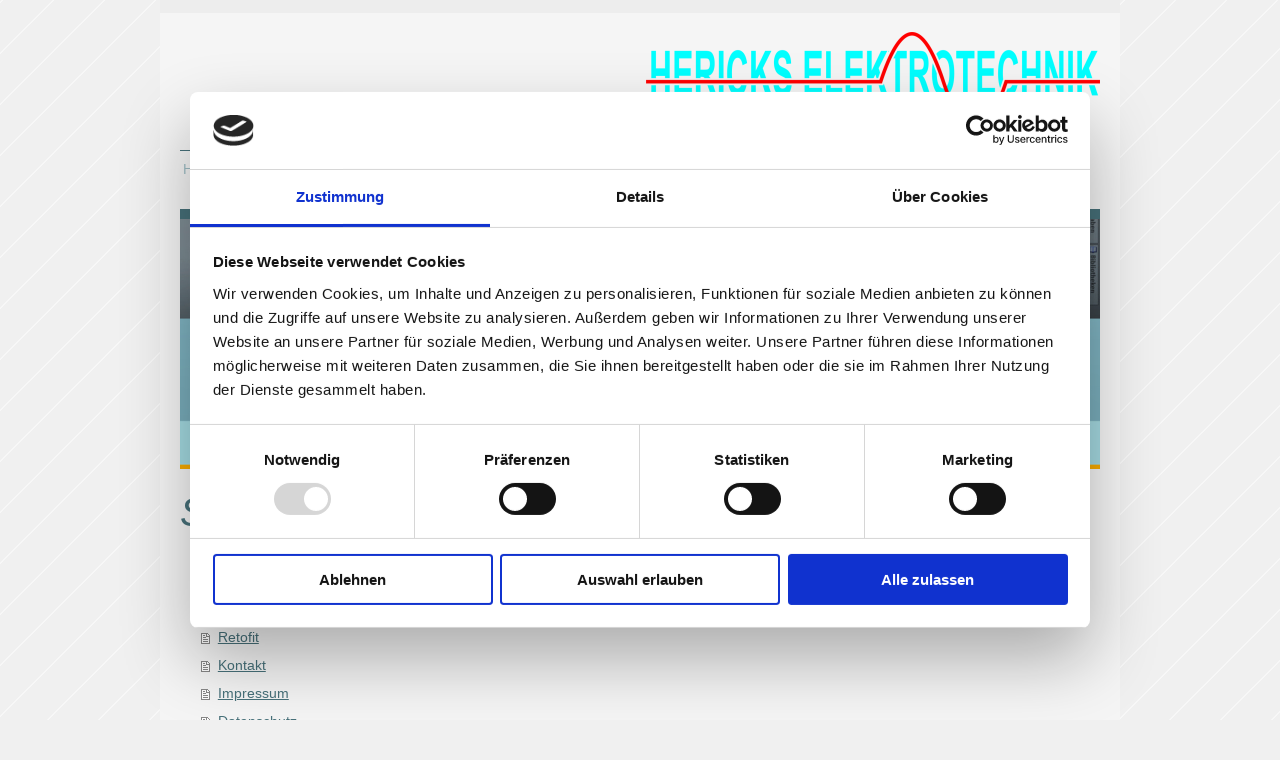

--- FILE ---
content_type: text/html; charset=UTF-8
request_url: https://www.hericks-elektrotechnik.de/sitemap/
body_size: 4842
content:
<!DOCTYPE html>
<html lang="de"  ><head prefix="og: http://ogp.me/ns# fb: http://ogp.me/ns/fb# business: http://ogp.me/ns/business#">
    <meta http-equiv="Content-Type" content="text/html; charset=utf-8"/>
    <meta name="generator" content="IONOS MyWebsite"/>
        
    <link rel="dns-prefetch" href="//cdn.website-start.de/"/>
    <link rel="dns-prefetch" href="//101.mod.mywebsite-editor.com"/>
    <link rel="dns-prefetch" href="https://101.sb.mywebsite-editor.com/"/>
    <link rel="shortcut icon" href="//cdn.website-start.de/favicon.ico"/>
        <title>Hericks Elektrotechnik - Home</title>
    <style type="text/css">@media screen and (max-device-width: 1024px) {.diyw a.switchViewWeb {display: inline !important;}}</style>
    <style type="text/css">@media screen and (min-device-width: 1024px) {
            .mediumScreenDisabled { display:block }
            .smallScreenDisabled { display:block }
        }
        @media screen and (max-device-width: 1024px) { .mediumScreenDisabled { display:none } }
        @media screen and (max-device-width: 568px) { .smallScreenDisabled { display:none } }
                @media screen and (min-width: 1024px) {
            .mobilepreview .mediumScreenDisabled { display:block }
            .mobilepreview .smallScreenDisabled { display:block }
        }
        @media screen and (max-width: 1024px) { .mobilepreview .mediumScreenDisabled { display:none } }
        @media screen and (max-width: 568px) { .mobilepreview .smallScreenDisabled { display:none } }</style>
    <meta name="viewport" content="width=device-width, initial-scale=1, maximum-scale=1, minimal-ui"/>

<meta name="format-detection" content="telephone=no"/>
        <meta name="keywords" content="Angebot, Kompetenz, Beratung"/>
            <meta name="description" content="Hericks Elektrotechnik, Coesfeld"/>
            <meta name="robots" content="index,follow"/>
        <link href="//cdn.website-start.de/templates/2115/style.css?1758547156484" rel="stylesheet" type="text/css"/>
    <link href="https://www.hericks-elektrotechnik.de/s/style/theming.css?1707427775" rel="stylesheet" type="text/css"/>
    <link href="//cdn.website-start.de/app/cdn/min/group/web.css?1758547156484" rel="stylesheet" type="text/css"/>
<link href="//cdn.website-start.de/mod/common/files/generated/modules-main.css" rel="stylesheet" type="text/css"/>
    <link href="//cdn.website-start.de/app/cdn/min/group/mobilenavigation.css?1758547156484" rel="stylesheet" type="text/css"/>
    <link href="https://101.sb.mywebsite-editor.com/app/logstate2-css.php?site=181343372&amp;t=1769122785" rel="stylesheet" type="text/css"/>

<script type="text/javascript">
    /* <![CDATA[ */
var stagingMode = '';
    /* ]]> */
</script>
<script src="https://101.sb.mywebsite-editor.com/app/logstate-js.php?site=181343372&amp;t=1769122785"></script>

    <link href="//cdn.website-start.de/templates/2115/print.css?1758547156484" rel="stylesheet" media="print" type="text/css"/>
    <script type="text/javascript">
    /* <![CDATA[ */
    var systemurl = 'https://101.sb.mywebsite-editor.com/';
    var webPath = '/';
    var proxyName = '';
    var webServerName = 'www.hericks-elektrotechnik.de';
    var sslServerUrl = 'https://www.hericks-elektrotechnik.de';
    var nonSslServerUrl = 'http://www.hericks-elektrotechnik.de';
    var webserverProtocol = 'http://';
    var nghScriptsUrlPrefix = '//101.mod.mywebsite-editor.com';
    var sessionNamespace = 'DIY_SB';
    var jimdoData = {
        cdnUrl:  '//cdn.website-start.de/',
        messages: {
            lightBox: {
    image : 'Bild',
    of: 'von'
}

        },
        isTrial: 0,
        pageId: 7    };
    var script_basisID = "181343372";

    diy = window.diy || {};
    diy.web = diy.web || {};

        diy.web.jsBaseUrl = "//cdn.website-start.de/s/build/";

    diy.context = diy.context || {};
    diy.context.type = diy.context.type || 'web';
    /* ]]> */
</script>

<script type="text/javascript" src="//cdn.website-start.de/app/cdn/min/group/web.js?1758547156484" crossorigin="anonymous"></script><script type="text/javascript" src="//cdn.website-start.de/s/build/web.bundle.js?1758547156484" crossorigin="anonymous"></script><script type="text/javascript" src="//cdn.website-start.de/app/cdn/min/group/mobilenavigation.js?1758547156484" crossorigin="anonymous"></script><script src="//cdn.website-start.de/mod/common/files/generated/modules-main-de_DE.js" type="text/javascript"></script>
<script type="text/javascript" src="https://cdn.website-start.de/proxy/apps/static/resource/dependencies/"></script><script type="text/javascript">
                    if (typeof require !== 'undefined') {
                        require.config({
                            waitSeconds : 10,
                            baseUrl : 'https://cdn.website-start.de/proxy/apps/static/js/'
                        });
                    }
                </script><script type="text/javascript">if (window.jQuery) {window.jQuery_1and1 = window.jQuery;}</script>

<script id="Cookiebot" src="https://consent.cookiebot.com/uc.js" data-cbid="4fffe8d2-2925-4030-b8ab-f910699a89a3" data-blockingmode="auto" type="text/javascript">
</script>

<script id="CookieDeclaration" src="https://consent.cookiebot.com/4fffe8d2-2925-4030-b8ab-f910699a89a3/cd.js" type="text/javascript" async="">
</script>
<script type="text/javascript">if (window.jQuery_1and1) {window.jQuery = window.jQuery_1and1;}</script>
<script type="text/javascript" src="//cdn.website-start.de/app/cdn/min/group/pfcsupport.js?1758547156484" crossorigin="anonymous"></script>    <meta property="og:type" content="business.business"/>
    <meta property="og:url" content="https://www.hericks-elektrotechnik.de/"/>
    <meta property="og:title" content="Hericks Elektrotechnik - Home"/>
            <meta property="og:description" content="Hericks Elektrotechnik, Coesfeld"/>
                <meta property="og:image" content="https://www.hericks-elektrotechnik.de/s/misc/logo.png?t=1763155867"/>
        <meta property="business:contact_data:country_name" content="Deutschland"/>
    <meta property="business:contact_data:street_address" content="Gordenhegge 13"/>
    <meta property="business:contact_data:locality" content="Rosendahl"/>
    
    <meta property="business:contact_data:email" content="info@hericks-elektrotechnik.de"/>
    <meta property="business:contact_data:postal_code" content="48720"/>
    <meta property="business:contact_data:phone_number" content="+49 2547 9397292"/>
    <meta property="business:contact_data:fax_number" content="+49 2547 9397289"/>
    
<meta property="business:hours:day" content="MONDAY"/><meta property="business:hours:start" content="07:30"/><meta property="business:hours:end" content="16:30"/><meta property="business:hours:day" content="TUESDAY"/><meta property="business:hours:start" content="07:30"/><meta property="business:hours:end" content="16:30"/><meta property="business:hours:day" content="WEDNESDAY"/><meta property="business:hours:start" content="07:30"/><meta property="business:hours:end" content="16:30"/><meta property="business:hours:day" content="THURSDAY"/><meta property="business:hours:start" content="07:30"/><meta property="business:hours:end" content="16:30"/><meta property="business:hours:day" content="FRIDAY"/><meta property="business:hours:start" content="07:30"/><meta property="business:hours:end" content="16:30"/></head>


<body class="body diyBgActive  cc-pagemode-sitemap diyfeNoSidebar diy-market-de_DE" data-pageid="926693554" id="page-926693554">
    
    <div class="diyw">
        <!-- master-2 -->
<div class="diyweb">
	
<nav id="diyfeMobileNav" class="diyfeCA diyfeCA3" role="navigation">
    <a title="Navigation aufklappen/zuklappen">Navigation aufklappen/zuklappen</a>
    <ul class="mainNav1"><li class=" hasSubNavigation"><a data-page-id="926693554" href="https://www.hericks-elektrotechnik.de/" class=" level_1"><span>Home</span></a></li><li class=" hasSubNavigation"><a data-page-id="926693736" href="https://www.hericks-elektrotechnik.de/planung-neubau-dienstleistungen/" class=" level_1"><span>Planung - Neubau - Dienstleistungen</span></a></li><li class=" hasSubNavigation"><a data-page-id="926693742" href="https://www.hericks-elektrotechnik.de/retofit/" class=" level_1"><span>Retofit</span></a></li><li class=" hasSubNavigation"><a data-page-id="926693555" href="https://www.hericks-elektrotechnik.de/kontakt/" class=" level_1"><span>Kontakt</span></a></li><li class=" hasSubNavigation"><a data-page-id="926693556" href="https://www.hericks-elektrotechnik.de/impressum/" class=" level_1"><span>Impressum</span></a></li><li class=" hasSubNavigation"><a data-page-id="926912102" href="https://www.hericks-elektrotechnik.de/datenschutz/" class=" level_1"><span>Datenschutz</span></a></li></ul></nav>
			<div class="diywebLiveArea">
			<div id="diywebAppContainer1st"></div>
			</div>
	<div class="diywebLogo">
		<div class="diywebLiveArea">
			<div class="diywebMainGutter">
				<div class="diyfeGE">
					<div class="diyfeCA1">
						
    <style type="text/css" media="all">
        /* <![CDATA[ */
                .diyw #website-logo {
            text-align: right !important;
                        padding: 9px 0;
                    }
        
                /* ]]> */
    </style>

    <div id="website-logo">
            <a href="https://www.hericks-elektrotechnik.de/"><img class="website-logo-image" width="454" src="https://www.hericks-elektrotechnik.de/s/misc/logo.png?t=1763155867" alt=""/></a>

            
            </div>


					</div>
				</div>
			</div>
		</div>
	</div>
	<div class="diywebNav diywebNavMain diywebNav1 diywebNavHorizontal">
		<div class="diywebLiveArea">
			<div class="diywebMainGutter">
				<div class="diyfeGE diyfeCA diyfeCA2">
					<div class="diywebGutter">
						<div class="webnavigation"><ul id="mainNav1" class="mainNav1"><li class="navTopItemGroup_1"><a data-page-id="926693554" href="https://www.hericks-elektrotechnik.de/" class="level_1"><span>Home</span></a></li><li class="navTopItemGroup_2"><a data-page-id="926693736" href="https://www.hericks-elektrotechnik.de/planung-neubau-dienstleistungen/" class="level_1"><span>Planung - Neubau - Dienstleistungen</span></a></li><li class="navTopItemGroup_3"><a data-page-id="926693742" href="https://www.hericks-elektrotechnik.de/retofit/" class="level_1"><span>Retofit</span></a></li><li class="navTopItemGroup_4"><a data-page-id="926693555" href="https://www.hericks-elektrotechnik.de/kontakt/" class="level_1"><span>Kontakt</span></a></li><li class="navTopItemGroup_5"><a data-page-id="926693556" href="https://www.hericks-elektrotechnik.de/impressum/" class="level_1"><span>Impressum</span></a></li><li class="navTopItemGroup_6"><a data-page-id="926912102" href="https://www.hericks-elektrotechnik.de/datenschutz/" class="level_1"><span>Datenschutz</span></a></li></ul></div>
					</div>
				</div>
			</div>
		</div>
	</div>
	<div class="diywebEmotionHeader">
		<div class="diywebLiveArea">
			<div class="diywebMainGutter">
				<div class="diyfeGE">
					<div class="diywebGutter">
						
<style type="text/css" media="all">
.diyw div#emotion-header {
        max-width: 920px;
        max-height: 250px;
                background: #EEEEEE;
    }

.diyw div#emotion-header-title-bg {
    left: 0%;
    top: 20%;
    width: 100%;
    height: 15%;

    background-color: #FFFFFF;
    opacity: 0.50;
    filter: alpha(opacity = 50);
    display: none;}

.diyw div#emotion-header strong#emotion-header-title {
    left: 20%;
    top: 20%;
    color: #000000;
    display: none;    font: normal bold 26px/120% 'Lucida Console', Monaco, monospace;
}

.diyw div#emotion-no-bg-container{
    max-height: 250px;
}

.diyw div#emotion-no-bg-container .emotion-no-bg-height {
    margin-top: 27.17%;
}
</style>
<div id="emotion-header" data-action="loadView" data-params="active" data-imagescount="8">
            <img src="https://www.hericks-elektrotechnik.de/s/img/emotionheader5803723907.jpg?1501237573.920px.250px" id="emotion-header-img" alt=""/>
            
        <div id="ehSlideshowPlaceholder">
            <div id="ehSlideShow">
                <div class="slide-container">
                                        <div style="background-color: #EEEEEE">
                            <img src="https://www.hericks-elektrotechnik.de/s/img/emotionheader5803723907.jpg?1501237573.920px.250px" alt=""/>
                        </div>
                                    </div>
            </div>
        </div>


        <script type="text/javascript">
        //<![CDATA[
                diy.module.emotionHeader.slideShow.init({ slides: [{"url":"https:\/\/www.hericks-elektrotechnik.de\/s\/img\/emotionheader5803723907.jpg?1501237573.920px.250px","image_alt":"","bgColor":"#EEEEEE"},{"url":"https:\/\/www.hericks-elektrotechnik.de\/s\/img\/emotionheader5803723907_1.jpg?1501237573.920px.250px","image_alt":"","bgColor":"#EEEEEE"},{"url":"https:\/\/www.hericks-elektrotechnik.de\/s\/img\/emotionheader5803723907_2.jpg?1501237573.920px.250px","image_alt":"","bgColor":"#EEEEEE"},{"url":"https:\/\/www.hericks-elektrotechnik.de\/s\/img\/emotionheader5803723907_3.JPG?1501237573.920px.250px","image_alt":"","bgColor":"#EEEEEE"},{"url":"https:\/\/www.hericks-elektrotechnik.de\/s\/img\/emotionheader5803723907_4.jpg?1501237573.920px.250px","image_alt":"","bgColor":"#EEEEEE"},{"url":"https:\/\/www.hericks-elektrotechnik.de\/s\/img\/emotionheader5803723907_5.jpg?1501237573.920px.250px","image_alt":"","bgColor":"#EEEEEE"},{"url":"https:\/\/www.hericks-elektrotechnik.de\/s\/img\/emotionheader5803723907_6.jpg?1501237573.920px.250px","image_alt":"","bgColor":"#EEEEEE"},{"url":"https:\/\/www.hericks-elektrotechnik.de\/s\/img\/emotionheader5803723907_7.png?1501237573.920px.250px","image_alt":"","bgColor":"#EEEEEE"}] });
        //]]>
        </script>

    
    
    
    
    
    <script type="text/javascript">
    //<![CDATA[
    (function ($) {
        function enableSvgTitle() {
                        var titleSvg = $('svg#emotion-header-title-svg'),
                titleHtml = $('#emotion-header-title'),
                emoWidthAbs = 920,
                emoHeightAbs = 250,
                offsetParent,
                titlePosition,
                svgBoxWidth,
                svgBoxHeight;

                        if (titleSvg.length && titleHtml.length) {
                offsetParent = titleHtml.offsetParent();
                titlePosition = titleHtml.position();
                svgBoxWidth = titleHtml.width();
                svgBoxHeight = titleHtml.height();

                                titleSvg.get(0).setAttribute('viewBox', '0 0 ' + svgBoxWidth + ' ' + svgBoxHeight);
                titleSvg.css({
                   left: Math.roundTo(100 * titlePosition.left / offsetParent.width(), 3) + '%',
                   top: Math.roundTo(100 * titlePosition.top / offsetParent.height(), 3) + '%',
                   width: Math.roundTo(100 * svgBoxWidth / emoWidthAbs, 3) + '%',
                   height: Math.roundTo(100 * svgBoxHeight / emoHeightAbs, 3) + '%'
                });

                titleHtml.css('visibility','hidden');
                titleSvg.css('visibility','visible');
            }
        }

        
            var posFunc = function($, overrideSize) {
                var elems = [], containerWidth, containerHeight;
                                    elems.push({
                        selector: '#emotion-header-title',
                        overrideSize: true,
                        horPos: 3.25,
                        vertPos: 2.46                    });
                    lastTitleWidth = $('#emotion-header-title').width();
                                                elems.push({
                    selector: '#emotion-header-title-bg',
                    horPos: 0,
                    vertPos: 23.58                });
                                
                containerWidth = parseInt('920');
                containerHeight = parseInt('250');

                for (var i = 0; i < elems.length; ++i) {
                    var el = elems[i],
                        $el = $(el.selector),
                        pos = {
                            left: el.horPos,
                            top: el.vertPos
                        };
                    if (!$el.length) continue;
                    var anchorPos = $el.anchorPosition();
                    anchorPos.$container = $('#emotion-header');

                    if (overrideSize === true || el.overrideSize === true) {
                        anchorPos.setContainerSize(containerWidth, containerHeight);
                    } else {
                        anchorPos.setContainerSize(null, null);
                    }

                    var pxPos = anchorPos.fromAnchorPosition(pos),
                        pcPos = anchorPos.toPercentPosition(pxPos);

                    var elPos = {};
                    if (!isNaN(parseFloat(pcPos.top)) && isFinite(pcPos.top)) {
                        elPos.top = pcPos.top + '%';
                    }
                    if (!isNaN(parseFloat(pcPos.left)) && isFinite(pcPos.left)) {
                        elPos.left = pcPos.left + '%';
                    }
                    $el.css(elPos);
                }

                // switch to svg title
                enableSvgTitle();
            };

                        var $emotionImg = jQuery('#emotion-header-img');
            if ($emotionImg.length > 0) {
                // first position the element based on stored size
                posFunc(jQuery, true);

                // trigger reposition using the real size when the element is loaded
                var ehLoadEvTriggered = false;
                $emotionImg.one('load', function(){
                    posFunc(jQuery);
                    ehLoadEvTriggered = true;
                                        diy.module.emotionHeader.slideShow.start();
                                    }).each(function() {
                                        if(this.complete || typeof this.complete === 'undefined') {
                        jQuery(this).load();
                    }
                });

                                noLoadTriggeredTimeoutId = setTimeout(function() {
                    if (!ehLoadEvTriggered) {
                        posFunc(jQuery);
                    }
                    window.clearTimeout(noLoadTriggeredTimeoutId)
                }, 5000);//after 5 seconds
            } else {
                jQuery(function(){
                    posFunc(jQuery);
                });
            }

                        if (jQuery.isBrowser && jQuery.isBrowser.ie8) {
                var longTitleRepositionCalls = 0;
                longTitleRepositionInterval = setInterval(function() {
                    if (lastTitleWidth > 0 && lastTitleWidth != jQuery('#emotion-header-title').width()) {
                        posFunc(jQuery);
                    }
                    longTitleRepositionCalls++;
                    // try this for 5 seconds
                    if (longTitleRepositionCalls === 5) {
                        window.clearInterval(longTitleRepositionInterval);
                    }
                }, 1000);//each 1 second
            }

            }(jQuery));
    //]]>
    </script>

    </div>

					</div>
				</div>
			</div>
		</div>
	</div>
	<div class="diywebContent">
		<div class="diywebLiveArea">
			<div class="diywebMainGutter">
				<div class="diyfeGridGroup diyfeCA diyfeCA1">
					<div class="diywebMain diyfeGE">
						<div class="diywebGutter">
							<div id="content_area"><h1>Sitemap</h1><ul class="sitemap"><li><a href="/">Home</a></li>
<li><a href="/planung-neubau-dienstleistungen/">Planung - Neubau - Dienstleistungen</a></li>
<li><a href="/retofit/">Retofit</a></li>
<li><a href="/kontakt/">Kontakt</a></li>
<li><a href="/impressum/">Impressum</a></li>
<li><a href="/datenschutz/">Datenschutz</a></li>
</ul></div>
						</div>
					</div>
					<div class="diywebSecondary diyfeGE diyfeCA diyfeCA3">
						<div class="diywebNav diywebNav23 diywebHideOnSmall">
							<div class="diyfeGE">
								<div class="diywebGutter">
									<div class="webnavigation"></div>
								</div>
							</div>
						</div>
						<div class="diywebSidebar">
							<div class="diyfeGE">
								<div class="diywebGutter">
									
								</div>
							</div>
						</div>
					</div>
				</div>
			</div>
		</div>
	</div>
	<div class="diywebFooter">
		<div class="diywebLiveArea">
			<div class="diywebMainGutter">
				<div class="diyfeGE diywebPull diyfeCA diyfeCA4">
					<div class="diywebGutter">
						<div id="contentfooter">
    <div class="leftrow">
                        <a rel="nofollow" href="javascript:window.print();">
                    <img class="inline" height="14" width="18" src="//cdn.website-start.de/s/img/cc/printer.gif" alt=""/>
                    Druckversion                </a> <span class="footer-separator">|</span>
                <a href="https://www.hericks-elektrotechnik.de/sitemap/">Sitemap</a>
                        <br/> © Hericks Elektrotechnik GmbH, 2022
            </div>
    <script type="text/javascript">
        window.diy.ux.Captcha.locales = {
            generateNewCode: 'Neuen Code generieren',
            enterCode: 'Bitte geben Sie den Code ein'
        };
        window.diy.ux.Cap2.locales = {
            generateNewCode: 'Neuen Code generieren',
            enterCode: 'Bitte geben Sie den Code ein'
        };
    </script>
    <div class="rightrow">
                <p><a class="diyw switchViewWeb" href="javascript:switchView('desktop');">Webansicht</a><a class="diyw switchViewMobile" href="javascript:switchView('mobile');">Mobile-Ansicht</a></p>
                <span class="loggedin">
            <a rel="nofollow" id="logout" href="https://101.sb.mywebsite-editor.com/app/cms/logout.php">Logout</a> <span class="footer-separator">|</span>
            <a rel="nofollow" id="edit" href="https://101.sb.mywebsite-editor.com/app/181343372/926693554/">Seite bearbeiten</a>
        </span>
    </div>
</div>


					</div>
				</div>
			</div>
		</div>
	</div>
</div>    </div>

    
    </body>


<!-- rendered at Fri, 14 Nov 2025 22:31:07 +0100 -->
</html>


--- FILE ---
content_type: application/x-javascript
request_url: https://consentcdn.cookiebot.com/consentconfig/4fffe8d2-2925-4030-b8ab-f910699a89a3/hericks-elektrotechnik.de/configuration.js
body_size: 347
content:
CookieConsent.configuration.tags.push({id:54713390,type:"script",tagID:"",innerHash:"",outerHash:"",tagHash:"13425971132057",url:"https://cdn.website-start.de/proxy/apps/static/resource/dependencies/",resolvedUrl:"https://cdn.website-start.de/proxy/apps/static/resource/dependencies/",cat:[3]});CookieConsent.configuration.tags.push({id:54713391,type:"script",tagID:"",innerHash:"",outerHash:"",tagHash:"16981336654768",url:"https://consent.cookiebot.com/uc.js",resolvedUrl:"https://consent.cookiebot.com/uc.js",cat:[1]});